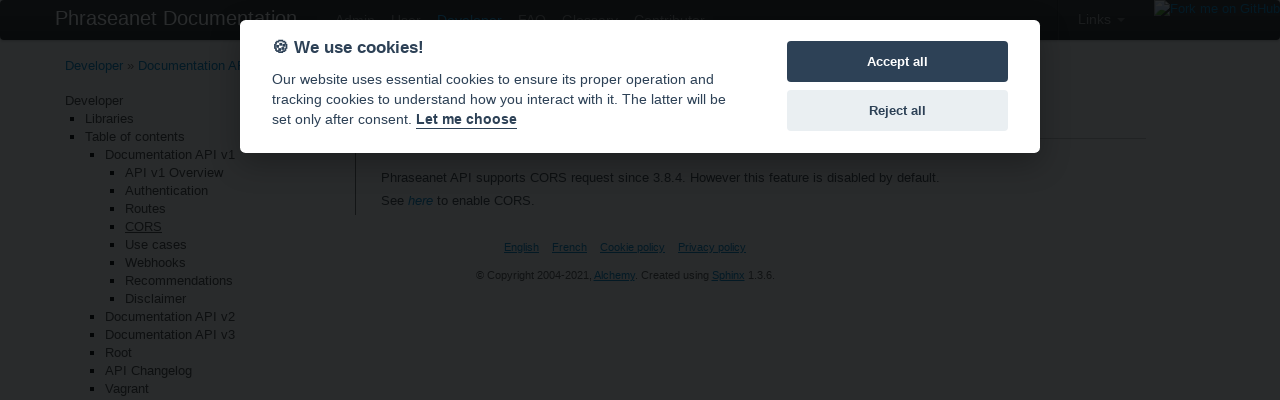

--- FILE ---
content_type: text/html
request_url: https://docs.phraseanet.com/4.1/en/Devel/API/V1/CORS.html
body_size: 4110
content:
<!DOCTYPE html>


<html>
    <head>
        <meta http-equiv="Content-Type" content="text/html; charset=utf-8" />
        
	        <title>CORS &mdash; Phraseanet 4.1 documentation</title>

        
		<link rel="stylesheet" href="../../../_static/pygments.css" type="text/css" />
		<link rel="stylesheet" href="../../../_static/bootstrap.css" type="text/css" />
		<link rel="stylesheet" href="../../../_static/bootstrap-responsive.css" type="text/css" />
		<link rel="stylesheet" href="../../../_static/cookieconsent/cookieconsent.css" type="text/css" />
		<link rel="stylesheet" href="../../../_static/phraseanet.css" type="text/css" />
	        
		<script type="text/javascript">
		  var DOCUMENTATION_OPTIONS = {
		    URL_ROOT: '../../../',
		    VERSION: '4.1',
		    COLLAPSE_INDEX: false,
		    FILE_SUFFIX: '.html',
		    HAS_SOURCE: true
		  };
		</script>

		<script type="text/javascript" src="https://ajax.googleapis.com/ajax/libs/jquery/1.7/jquery.min.js"></script>
		<script type="text/javascript" src="../../../_static/bootstrap.js"></script>
		<script type="text/javascript" src="../../../_static/jquery.js"></script>
		<script type="text/javascript" src="../../../_static/underscore.js"></script>
		<script type="text/javascript" src="../../../_static/doctools.js"></script>

		<!-- <script defer  type="text/javascript" src="../../../_static/cookieconsent/cookieconsent.js"></script> -->
		<!-- <script defer  type="text/javascript" src="../../../_static/cookieconsent/cookieconsent-conf.js"></script> -->
		<script defer  type="text/javascript" src="../../../_static/cookieconsent/cookieconsent-concat.min.js"></script>
	        <link rel="search" type="application/opensearchdescription+xml"
	              title="Search within Phraseanet 4.1 documentation"
	              href="../../../_static/opensearch.xml"/>
	        <link rel="top" title="Phraseanet 4.1 documentation" href="../../../index.html" />
	        <link rel="up" title="Documentation API v1" href="../V1.html" />
	        <link rel="next" title="Use cases" href="Examples.html" />
	        <link rel="prev" title="Tasks monitor" href="Route/Monitor/Tasks.html" /> 
    </head>

    <body>
        <!--<div id="wrapper">-->
        <a href="https://github.com/alchemy-fr/Phraseanet-Docs">
            <img style="position: absolute; top: 0; right: 0; border: 0;" src="https://s3.amazonaws.com/github/ribbons/forkme_right_orange_ff7600.png" alt="Fork me on GitHub">
        </a>
        <div id="navbar" class="navbar">
        	<div class="navbar-inner">
        		<div class="container">
					<a class="btn btn-navbar" data-toggle="collapse" data-target=".nav-collapse">
						<span class="icon-bar"></span>
						<span class="icon-bar"></span>
						<span class="icon-bar"></span>
					</a>
					<a class="brand" href="../../../index.html">Phraseanet Documentation
					</a>
		            <div id="navigation" class="related">
	                    <ul class="current">
<li class="toctree-l1"><a class="reference internal" href="../../../Contrib/index.html">Contributor</a></li>
<li class="toctree-l1"><a class="reference internal" href="../../../Glossary.html">Glossary</a></li>
<li class="toctree-l1"><a class="reference internal" href="../../../FAQ/index.html">FAQ</a></li>
<li class="toctree-l1 current"><a class="reference internal" href="../../index.html">Developer</a><ul class="current">
<li class="toctree-l2"><a class="reference internal" href="../../index.html#libraries">Libraries</a></li>
<li class="toctree-l2 current"><a class="reference internal" href="../../index.html#table-of-contents">Table of contents</a><ul class="current">
<li class="toctree-l3 current"><a class="reference internal" href="../V1.html">Documentation API v1</a><ul class="current">
<li class="toctree-l4"><a class="reference internal" href="Overview.html">API v1 Overview</a></li>
<li class="toctree-l4"><a class="reference internal" href="Authentication.html">Authentication</a></li>
<li class="toctree-l4"><a class="reference internal" href="Routes.html">Routes</a></li>
<li class="toctree-l4 current"><a class="current reference internal" href="">CORS</a></li>
<li class="toctree-l4"><a class="reference internal" href="Examples.html">Use cases</a></li>
<li class="toctree-l4"><a class="reference internal" href="Webhooks.html">Webhooks</a></li>
<li class="toctree-l4"><a class="reference internal" href="Recommendation.html">Recommendations</a></li>
<li class="toctree-l4"><a class="reference internal" href="Disclaimer.html">Disclaimer</a></li>
</ul>
</li>
<li class="toctree-l3"><a class="reference internal" href="../V2.html">Documentation API v2</a></li>
<li class="toctree-l3"><a class="reference internal" href="../V3.html">Documentation API v3</a></li>
<li class="toctree-l3"><a class="reference internal" href="../Root.html">Root</a></li>
<li class="toctree-l3"><a class="reference internal" href="../Changelog.html">API Changelog</a></li>
<li class="toctree-l3"><a class="reference internal" href="../../Vagrant.html">Vagrant</a></li>
<li class="toctree-l3"><a class="reference internal" href="../../Forums.html">Forums</a></li>
<li class="toctree-l3"><a class="reference internal" href="../../ApplicationDeveloper.html">Create third-party applications using Phraseanet API</a></li>
<li class="toctree-l3"><a class="reference internal" href="../../ThirdPartyIntegration.html">Embed media in a third-party application</a></li>
</ul>
</li>
</ul>
</li>
<li class="toctree-l1"><a class="reference internal" href="../../../User/index.html">User</a></li>
<li class="toctree-l1"><a class="reference internal" href="../../../Admin/index.html">Admin</a></li>
</ul>

	                </div>
	                <div class="nav-collapse">
		                <ul class="nav pull-right" style="margin-right:90px;">
		                	<li class="divider-vertical"></li>
		                	<li class="dropdown">
		                		<a href="#" id="ddLinks" class="dropdown-toggle" data-toggle="dropdown">Links
									<b class="caret"></b></a>
		                		<ul class="dropdown-menu">
		                			<li><a href="http://www.phraseanet.com" target="_blank">Phraseanet</a></li>
		                			<li><a href="http://www.alchemy.fr/" target="_blank">Alchemy</a></li>
		                			<li><a href="https://github.com/alchemy-fr/Phraseanet" target="_blank">Github</a></li>
		                		</ul>
							</li>
		                </ul>
					</div><!-- /nav-collapse -->
				</div>
            </div>
        </div>
        <div id="menu" class="container">
		<div class="related">
		    <h3>Navigation</h3>
		    <ul>
		        <li class="right" style="margin-right: 10px;display:none;">
		            <a href="../../../genindex.html" title="General Index"
		               accesskey="I">index
		            </a>
		        </li>
		        <li class="right" style="display:none;">
		            <a href="../../../py-modindex.html" title="Python Module Index"
		               >modules
		            </a>
		            	 |
		            
		        </li>
		        <li class="right" style="display:none;">
		            <a href="Examples.html" title="Use cases"
		               accesskey="N">next
		            </a>
		            	 |
		            
		        </li>
		        <li class="right" style="display:none;">
		            <a href="Route/Monitor/Tasks.html" title="Tasks monitor"
		               accesskey="P">previous
		            </a>
		            	 |
		            
		        </li>
		        <!--<li><a href="../../../index.html">Phraseanet 4.1 documentation</a> &raquo;</li>-->
		        <li><a href="../../index.html" >Developer</a> &raquo;</li>
		        <li><a href="../V1.html" accesskey="U">Documentation API v1</a> &raquo;</li> 
		    </ul>
		</div>
        </div>
        

        <div class="container">
            <div class="header">
                <a href="../../../index.html">Phraseanet Documentation</a>
            </div><!-- /header-->
              
            <!--<div class="document">-->
                <div class="row">
                	
		<div class="sphinxsidebar span3">
		    <div class="sphinxsidebarwrapper">	<h3><a href="../../../index.html">Table Of Contents</a></h3>
	<ul class="current">
<li class="toctree-l1"><a class="reference internal" href="../../../Contrib/index.html">Contributor</a></li>
<li class="toctree-l1"><a class="reference internal" href="../../../Glossary.html">Glossary</a></li>
<li class="toctree-l1"><a class="reference internal" href="../../../FAQ/index.html">FAQ</a></li>
<li class="toctree-l1 current"><a class="reference internal" href="../../index.html">Developer</a><ul class="current">
<li class="toctree-l2"><a class="reference internal" href="../../index.html#libraries">Libraries</a></li>
<li class="toctree-l2 current"><a class="reference internal" href="../../index.html#table-of-contents">Table of contents</a><ul class="current">
<li class="toctree-l3 current"><a class="reference internal" href="../V1.html">Documentation API v1</a><ul class="current">
<li class="toctree-l4"><a class="reference internal" href="Overview.html">API v1 Overview</a></li>
<li class="toctree-l4"><a class="reference internal" href="Authentication.html">Authentication</a></li>
<li class="toctree-l4"><a class="reference internal" href="Routes.html">Routes</a></li>
<li class="toctree-l4 current"><a class="current reference internal" href="">CORS</a></li>
<li class="toctree-l4"><a class="reference internal" href="Examples.html">Use cases</a></li>
<li class="toctree-l4"><a class="reference internal" href="Webhooks.html">Webhooks</a></li>
<li class="toctree-l4"><a class="reference internal" href="Recommendation.html">Recommendations</a></li>
<li class="toctree-l4"><a class="reference internal" href="Disclaimer.html">Disclaimer</a></li>
</ul>
</li>
<li class="toctree-l3"><a class="reference internal" href="../V2.html">Documentation API v2</a></li>
<li class="toctree-l3"><a class="reference internal" href="../V3.html">Documentation API v3</a></li>
<li class="toctree-l3"><a class="reference internal" href="../Root.html">Root</a></li>
<li class="toctree-l3"><a class="reference internal" href="../Changelog.html">API Changelog</a></li>
<li class="toctree-l3"><a class="reference internal" href="../../Vagrant.html">Vagrant</a></li>
<li class="toctree-l3"><a class="reference internal" href="../../Forums.html">Forums</a></li>
<li class="toctree-l3"><a class="reference internal" href="../../ApplicationDeveloper.html">Create third-party applications using Phraseanet API</a></li>
<li class="toctree-l3"><a class="reference internal" href="../../ThirdPartyIntegration.html">Embed media in a third-party application</a></li>
</ul>
</li>
</ul>
</li>
<li class="toctree-l1"><a class="reference internal" href="../../../User/index.html">User</a></li>
<li class="toctree-l1"><a class="reference internal" href="../../../Admin/index.html">Admin</a></li>
</ul>

  <!--<h4>Previous topic</h4>
  <p class="topless"><a href="Route/Monitor/Tasks.html"
                        title="previous chapter">Tasks monitor</a></p>-->
  <!--<h4>Next topic</h4>
  <p class="topless"><a href="Examples.html"
                        title="next chapter">Use cases</a></p>-->
  <!--<h3>This Page</h3>
  <ul class="this-page-menu">
    <li><a href="../../../_sources/Devel/API/V1/CORS.txt"
           rel="nofollow">Show Source</a></li>
  </ul>-->
<div id="searchbox" class="well">
  <h3>Quick search</h3>
    <form class="search" action="../../../search.html" method="get">
      <input type="text" class="span2 inputSearch" name="q" class="input-medium" />
      <input type="submit" class="btn btn-primary inputSearch" value="Go"/>
      <input type="hidden" name="check_keywords" value="yes" />
      <input type="hidden" name="area" value="default" />
    </form>
    <p class="searchtip" style="font-size: 90%">Enter search terms or a module, class or function name.
    </p>
</div>
<script type="text/javascript">$('#searchbox').show(0);</script>
		    </div>
				<span>You are currently viewing the version 4.1.</span>
				<span id="spanVersion">View another version :&nbsp;</span>
			<div id="selectVersion" class="btn-group">
				<a class="btn btn-mini dropdown-toggle" data-toggle="dropdown" href="#">Version <span class="caret"></span></a>
				<ul class="dropdown-menu span1"><li><a href="/3.5/en/">Phraseanet 3.5</a></li><li><a href="/3.6/en/">Phraseanet 3.6</a></li><li><a href="/3.7/en/">Phraseanet 3.7</a></li><li><a href="/3.8/en/">Phraseanet 3.8</a></li><li><a href="/4.0/en/">Phraseanet 4.0</a></li>
				</ul>
			</div>
		</div>
                
                        <div id="body" class="span8 offset3">
                            
  <div class="section" id="cors">
<h1>CORS<a class="headerlink" href="#cors" title="Permalink to this headline">¶</a></h1>
<p>Phraseanet API supports CORS request since 3.8.4.
However this feature is disabled by default.</p>
<p>See <a class="reference internal" href="../../../Admin/Configuration.html"><em>here</em></a> to enable CORS.</p>
</div>


                        </div>

                <div class="clearer"></div>
            <!--</div>-->
            <div class="footer">
                <div class="languages">
						<a href="/4.1/en/"><span>English</span></a>
						<a href="/4.1/fr/"><span>French</span></a>
						<a id="cookie-management" href="#"><span>Cookie policy</span></a>
						<a href="/4.1/en/PrivacyPolicy.html"><span>Privacy policy</span></a>

                </div>
                &copy; Copyright 2004-2021, <a href="http://www.alchemy.fr" target="_blank">Alchemy</a>.
                Created using <a rel="nofollow" target="_blank" href="http://sphinx.pocoo.org/">Sphinx</a> 1.3.6.
            </div><!-- /footer-->

        </div><!-- /container-->

		<script type="text/plain" data-cookiecategory="analytics">
			/**
			 * Please let type to type="text/plain" for cookie consent management
			 */
			 console.log('Googla analytics ON');
			var _gaq = _gaq || [];
			_gaq.push(['_setAccount', 'UA-3475486-25']);
			_gaq.push(['_setDomainName', '.phraseanet.com']);
			_gaq.push(['_trackPageview']);

			(function() {
				var ga = document.createElement('script'); ga.type = 'text/javascript'; ga.async = true;
				ga.src = ('https:' == document.location.protocol ? 'https://ssl' : 'http://www') + '.google-analytics.com/ga.js';
				var s = document.getElementsByTagName('script')[0]; s.parentNode.insertBefore(ga, s);
			})();
    	</script> 

        <script type="text/javascript">
          $(document).ready(function()
		  {
          	/**
			 * Remove "/4.1/", "/4.0/", etc. url prefix from all links for local test
			 */
			let removePrefixNumberURL = function()
			{
			 	if( (window.location.port === '4041') )
			 	{
			 		console.log('Port detected:',window.location.port,'. Remove prefix version in url.');
			 	 	let anchorList = document.querySelectorAll('a');

			 	 	for(let i in anchorList)
			 	 	{
						/** {Element} anchor */
			 	 		let anchor = anchorList[i];

			 	 		if(anchor.href !== undefined)
						{
							anchor.href = anchor.href.replace('/3.5/', '/');
							anchor.href = anchor.href.replace('/3.6/', '/');
							anchor.href = anchor.href.replace('/3.7/', '/');
							anchor.href = anchor.href.replace('/3.8/', '/');
							anchor.href = anchor.href.replace('/4.0/', '/');
							anchor.href = anchor.href.replace('/4.1/', '/');
						}
			 	 	}
			 	}
			}

            if(window.console)
              console.log('loaded');
              $('#navigation li a').wrapInner('<span>');

			  removePrefixNumberURL();

          });
		</script>



    </body>
</html>

--- FILE ---
content_type: text/css
request_url: https://docs.phraseanet.com/4.1/en/_static/phraseanet.css
body_size: 8547
content:
/*
 * nature.css_t
 * ~~~~~~~~~~~~
 *
 * Sphinx stylesheet -- nature theme.
 *
 * :copyright: Copyright 2007-2011 by the Sphinx team, see AUTHORS.
 * :license: BSD, see LICENSE for details.
 *
 */

@import url("basic.css");

/* -- page layout ----------------------------------------------------------- */
body {
    color: #6d6b6b;
}
div.documentwrapper {
    float: left;
    width: 100%;
}
div.bodywrapper {
    margin: 0 0 0 230px;
}
hr {
	border-top: 1px solid #eeeeee;
}
div.documentwrapper {
	margin-top:20px;
}
div#body {
    padding-left: 20px;
    border-left: 1px solid #6D6B6B;
    color: #3E4349;
}
div.header {
	display: none;
}
div.footer {
    color: #555;
    width: 100%;
    padding: 13px 0;
    text-align: center;
    font-size: 85%;
}
div.footer a {
    text-decoration: underline;
}
#wrapper {
	position:relative;
	width:970px;
	margin:0 auto;
	background-color: white;
}

/* -- navigation styles ----- */
#navbar, #menu {
	margin-bottom: 10px;
}
#navigation {
    margin-top: 11px;
    min-height: 29px;
    line-height: 30px;
    float: left;
    background-color: #2C2C2C;
    font-family: "Helvetica Neue", Helvetica, Arial, sans-serif;
    font-weight: normal;
}
#navigation li {
	list-style-type:none;
	margin:0;
	padding:0;
	float:right;
}
#navigation li ul {
	display:none;
}
#navigation li a span {
	padding:3px 8px;
	color: #999;
}
#navigation li.current a span {
	color: #19B2FF;
	border-top: 4px solid transparent;
	border-bottom: 4px solid #19B2FF;
}
#navigation li a:hover span {
	color: #FFFFFF;
	background-color: #799EA8;
	border-top: 4px solid #799EA8;
	border-bottom: 4px solid #799EA8;
}
#navigation li a:hover, #navigation li a {
	text-decoration:none;
}
#ddLinks:hover {
	color: #799EA8;
}
.dropdown-menu li > a:hover {
	background-color: #799EA8;
}
#navigation li, #ddLinks, #menu {
	font-size: 14px;
}
/* -------------------------- */

div.related {
    background-color: #FFFFFF;
    line-height: 32px;
    min-height:32px;
    color: #6D6B6B;
    font-size: 90%;
}

/* -- sphinxsidebar styles -- */
div.sphinxsidebar {
	position: absolute;
    line-height: 1.5em;
}
div.sphinxsidebarwrapper li{
	display:none;
}
div.sphinxsidebarwrapper li.current,
div.sphinxsidebarwrapper li.current li{
	display:list-item;
}
div.sphinxsidebarwrapper a.current{
    text-decoration:underline;
}
div.sphinxsidebar h3,
div.sphinxsidebar h4 {
    font-family: "Helvetica Neue", Helvetica, Arial, sans-serif;
    color: #222;
    font-size: 110%;
    font-weight: normal;
    margin: 0;
    padding: 5px 10px;
    background-color: #ddd;
}
div.sphinxsidebar h3 a {
    color: #444;
}
div.sphinxsidebar p {
    color: #888;
    padding: 5px 20px;
}
div.sphinxsidebar h3 {
	display:none;
}
div.sphinxsidebar ul {
    margin: 0 0 0 10px;
    padding: 0;
    color: #000;
    line-height:23px;
}
div.sphinxsidebar a {
    color: #444;
}
#searchbox {
	margin: 15px 0;
}
#searchbox form {
	margin: 0;
}
.inputSearch {
	margin-bottom: 5px;
}
#searchbox .searchtip {
	margin: 5px 0 0 0;
	padding: 0;
	font-style: italic;
}
#selectVersion {
	margin-left: 68px;
	/*display: inline;*/
}
#spanVersion {
	display: inline;
	float: left;
}
/* -------------------------- */

/* -- body styles ----------------------------------------------------------- */

a {
    text-decoration: none;
}
a:hover {
    text-decoration: underline;
}
ul, ol {
	padding: 0 0 0 10px;
}
ul ul, ol ul {
	list-style-type: circle;
}
ol ol ul, ol ul ul, ul ol ul, ul ul ul {
	list-style-type: square;
}
h4, h5, h6 {
    margin: 30px 0px 10px 0px;
    padding: 5px 0 5px 5px;
	/*border-radius: 4px;*/
    /*box-shadow: 1px 1px 1px #d8d8d8;*/
}
h1 {
	margin: 0px 0px 30px 0px;
	padding: 5px 0 5px 5px;
    background-color: transparent; /*#799EA8; #0088CC; 19B2FF; 32BAFF; 4BC2FF; 64CAFF; 7DD3FF; 96DBFF; AFE4FF; C8ECFF; E1F5FF; FAFDFF*/
    border-bottom:1px solid #cccccc;
}

h2 {
	/*background-color: #A7DAE8;*/
    margin: 30px 0px 20px 0px;
	border-bottom:3px solid #0088cc;
}
h3 {
    margin: 30px 0px 20px 0px;
	padding: 5px 0 5px 10px;
	border-left:16px solid #0088cc;
	font-weight:normal;
	background-color:#efefef;
}
h4
{
    border-bottom:1px solid #cccccc;
}
h5, h6 {
	background-color: #B0E6F5;
}
a.headerlink {
    color: #6D6B6B;
    padding: 0 4px 0 4px;
    text-decoration: none;
}
a.headerlink:hover {
    background-color: #6D6B6B;
    color: white;
}
div.body p, div.body dd, div.body li {
    line-height: 1.5em;
}
div.admonition p.admonition-title + p {
    display: inline;
}
div.highlight, div.topic, div.note,
div.seealso, div.warning {
	padding: 8px 35px 8px 14px;
	margin-bottom: 18px;
	text-shadow: 0 1px 0 rgba(255, 255, 255, 0.5);
	border-radius: 4px;
}
div.highlight {
    background-color: white;
    padding:0;
}
div.topic {
    background-color: #dddddd;
	border: 1px solid #dfdfdf;
}
div.note {
	background-color: #d9edf7;
	border: 1px solid #bce8f1;
	color: #3a87ad;
}
div.seealso {
	background-color: #fcf8e3;
	border: 1px solid #fbeed5;
	color: #c09853;
}
div.warning {
	background-color: #f2dede;
	border: 1px solid #eed3d7;
	color: #b94a48;
}
p {
	padding: 0 0 0 5px;
	margin: 0 0 5px;
}
p.admonition-title {
    display: inline;
}
p.admonition-title:after {
    content: ":";
}
blockquote {
	padding: 0 0 0 15px;
	margin: 0 0 18px;
	border-left: 0;
}
blockquote p {
	font-size: 100%;
	font-weight: normal;
	padding: 0;
	margin: 0;
}
img {
	max-width: 100%;
}
table {
    margin: 1.5em 5%;
}
pre {
    margin: 1.5em 5%;
    padding: 10px;
    border: 1px solid #C6C9CB;
    box-shadow: 1px 1px 1px #d8d8d8;
    background-color: #F5F5F5;
    color: #222;
    line-height: 1.2em;
    white-space: pre;
    word-wrap: normal;
}
tt {
    background-color: #ecf0f3;
    color: #222;
    font-family: Menlo, Monaco, "Courier New", monospace;
}
.viewcode-back {
    font-family: Arial, sans-serif;
}
div.viewcode-block:target {
    background-color: #f4debf;
    border-top: 1px solid #ac9;
    border-bottom: 1px solid #ac9;
}
div.body img{
  width:auto !important;
  max-width:100%;
  width:100%;
}
.languages{
  margin:10px 0;
}
.languages span{
  margin:0px 5px;
}
ul
{
    margin-top:5px;
    margin-bottom:5px;
}

/* div environment-variable-generation */
.environment-variable-generation i
{
    color:#007f00;
    font-style:normal;
}

.environment-variable-generation a
{
    text-decoration:underline;
}

/* Environment variable table */


.environment_variable
{
    border-collapse: collapse;
    margin: 25px 0 80px;
    font-size: 0.9em;
    font-family: sans-serif;
    min-width: 400px;
    box-shadow: 0 0 20px rgba(0, 0, 0, 0.15);
    width:100%;
}

.environment_variable caption
{
    display:none;
}

.environment_variable thead tr
{
    background-color: #0e6ba4;
    color: #ffffff;
    text-align: left;
}
.environment_variable th,
.environment_variable td
{
    padding: 12px 15px;
}
.environment_variable tbody tr
{
    border-bottom: 1px solid #dddddd;
    vertical-align: top;
}

.environment_variable tbody tr:nth-of-type(even)
{
    background-color: #f3f3f3;
}

.environment_variable tbody tr:last-of-type
{
    border-bottom: 2px solid #0e6ba4;
}
.environment_variable tbody tr.active-row
{
    font-weight: bold;
    color: #0e6ba4;
}

/* head column 1 */
.environment_variable thead tr th:nth-child(0n+2)
{
    text-align:center;
}

/* column 1 */
.environment_variable tbody tr td:nth-child(0n+1)
{
    max-width: 300px;
    overflow-wrap: break-word;
}
/* column 2 */
.environment_variable tbody tr td:nth-child(0n+2)
{
    padding-top:9px;
    text-align: center;
}
/* column 3 */
.environment_variable tbody tr td:nth-child(0n+3)
{

}
.environment_variable tbody tr td p
{
    padding: 0 0 5px;
    margin:0;
}
.environment_variable tbody tr td p:last-child
{
    padding: 0;
}

.environment_variable div.flag
{
    display:inline-block;
    font-size:11px;
    color: #ffffff;
    background-color: #7f0000;
    text-transform: lowercase;
    border-radius: 3px;
    padding: 4px 8px;
    padding:4px;
    min-width:40px;
    text-align:center;
}
.environment_variable div.flag.deprecated
{
    color:#ffffff;
    background-color: #7f0000;
}
.environment_variable div.flag.run
{
    color:#ffffff;
    background-color: #195a00;
}
.environment_variable div.flag.build
{
    color:#ffffff;
    background-color: #828b00; /* blue:#0e6ba4;*/

}
.environment_variable div.flag.install
{
    color:#ffffff;
    background-color: #b32a00; /*#7f0000;#828b00;*/
}
.environment_variable div.flag.none
{
    display:none;
}
.environment_variable ul
{
    margin-top:5px;
    margin-bottom:5px;
}

--- FILE ---
content_type: application/javascript
request_url: https://docs.phraseanet.com/4.1/en/_static/cookieconsent/cookieconsent-concat.min.js
body_size: 24281
content:
(function(){function Wa(Xa){function Ga(a,b){return a.classList?a.classList.contains(b):!!a.className.match(new RegExp("(\\s|^)"+b+"(\\s|$)"))}function ta(a,b){a.classList?a.classList.remove(b):a.className=a.className.replace(new RegExp("(\\s|^)"+b+"(\\s|$)")," ")}function F(a,b){a.classList?a.classList.add(b):Ga(a,b)||(a.className+=" "+b)}function ha(a){if("object"===typeof a){var b=[],c=0;for(b[c++]in a);return b}}function G(a,b,c,d){a.addEventListener?d?a.addEventListener(b,c,{passive:!0}):a.addEventListener(b,
	c,!1):a.attachEvent("on"+b,c)}function Ha(a,b,c){b=b?b:"/";for(var d=0;d<a.length;d++)for(var e=0;e<c.length;e++)document.cookie=a[d]+"=; path="+b+(-1<c[e].indexOf(".")?"; domain="+c[e]:"")+"; Expires=Thu, 01 Jan 1970 00:00:01 GMT;"}function ia(a,b,c){var d;if("one"===b){if((d=(d=document.cookie.match("(^|;)\\s*"+a+"\\s*=\\s*([^;]+)"))?c?d.pop():a:"")&&a===T){try{d=JSON.parse(d)}catch(e){d=JSON.parse(Ya(d))}d=JSON.stringify(d)}}else if("all"===b)for(a=document.cookie.split(/;\s*/),d=[],b=0;b<a.length;b++)d.push(a[b].split("=")[0]);
	return d}function ua(a,b){b=ja?Za(b):b;var c=new Date;c.setTime(c.getTime()+864E5*Ia);a=a+"="+(b||"")+("; expires="+c.toUTCString())+"; Path="+Ja+";";a+=" SameSite="+Ka+";";-1<location.hostname.indexOf(".")&&(a+=" Domain="+U+";");"https:"===location.protocol&&(a+=" Secure;");document.cookie=a}function La(){if(Ma){var a=Na,b=r.level||[],c=function(d,e){if(e<d.length){var g=d[e],l=g.getAttribute("data-cookiecategory");if(-1<H(b,l)){g.type="text/javascript";g.removeAttribute("data-cookiecategory");l=
	g.getAttribute("data-src");var k=f("script");k.textContent=g.innerHTML;(function(t,m){for(var p=m.attributes,W=p.length,J=0;J<W;J++)m=p[J],t.setAttribute(m.nodeName,m.nodeValue)})(k,g);l?k.src=l:l=g.src;l&&(a?k.readyState?k.onreadystatechange=function(){if("loaded"===k.readyState||"complete"===k.readyState)k.onreadystatechange=null,c(d,++e)}:k.onload=function(){k.onload=null;c(d,++e)}:l=!1);g.parentNode.replaceChild(k,g);if(l)return}c(d,++e)}};c(document.querySelectorAll("script[data-cookiecategory]"),
	0)}}function Oa(a,b){function c(e,g,l,k,t,m,p){m=m&&m.split(" ")||[];if(-1<H(g,t)&&(F(e,t),("bar"!==t||"middle"!==m[0])&&-1<H(l,m[0])))for(g=0;g<m.length;g++)F(e,m[g]);-1<H(k,p)&&F(e,p)}if("object"===typeof a){var d=a.consent_modal;a=a.settings_modal;O&&d&&c(w,["box","bar","cloud"],["top","middle","bottom"],["zoom","slide"],d.layout,d.position,d.transition);!b&&a&&c(I,["bar"],["left","right"],["zoom","slide"],a.layout,a.position,a.transition)}}function $a(){var a=!1,b=!1;G(document,"keydown",function(c){c=
	c||window.event;"Tab"===c.key&&(u&&(c.shiftKey?document.activeElement===u[0]&&(u[1].focus(),c.preventDefault()):document.activeElement===u[1]&&(u[0].focus(),c.preventDefault()),b||ka||(b=!0,!a&&c.preventDefault(),c.shiftKey?u[3]?u[2]?u[2].focus():u[0].focus():u[1].focus():u[3]?u[3].focus():u[0].focus())),!b&&(a=!0))});document.contains&&G(M,"click",function(c){c=c||window.event;va?P.contains(c.target)?ka=!0:(h.hideSettings(0),ka=!1):la&&w.contains(c.target)&&(ka=!0)},!0)}function f(a){var b=document.createElement(a);
	"button"===a&&b.setAttribute("type",a);return b}function H(a,b){for(var c=a.length,d=0;d<c;d++)if(a[d]==b)return d;return-1}function ab(a,b){if("string"!==typeof a||""==a||document.getElementById("cc--style"))b();else{var c=f("style");c.id="cc--style";var d=new XMLHttpRequest;d.onreadystatechange=function(){4==this.readyState&&200==this.status&&(c.setAttribute("type","text/css"),c.styleSheet?c.styleSheet.cssText=this.responseText:c.appendChild(document.createTextNode(this.responseText)),document.getElementsByTagName("head")[0].appendChild(c),
	b())};d.open("GET",a);d.send()}}function bb(a){var b=document.querySelectorAll(".c-tgl")||[],c=[],d=!1;if(0<b.length){for(var e=0;e<b.length;e++)-1!==H(a,N[e])?(b[e].checked=!0,Q[e]||(c.push(N[e]),Q[e]=!0)):(b[e].checked=!1,Q[e]&&(c.push(N[e]),Q[e]=!1));if(Pa&&R&&0<c.length){b=x.length;e=-1;var g=ia("","all"),l=[U,"."+U];if("www."===U.slice(0,4)){var k=U.substr(4);l.push(k);l.push("."+k)}for(k=0;k<b;k++){var t=x[k];if(t.hasOwnProperty("toggle")&&!Q[++e]&&t.hasOwnProperty("cookie_table")&&-1<H(c,t.toggle.value)){var m=
	t.cookie_table,p=ha(X[0])[0],W=m.length;"on_disable"===t.toggle.reload&&(d=!0);for(var J=0;J<W;J++){var K=m[J],n=[],v=K[p],y=K.is_regex||!1,q=K.domain||null;K=K.path||!1;q&&(l=[q,"."+q]);if(y)for(y=0;y<g.length;y++)g[y].match(v)&&n.push(g[y]);else v=H(g,v),-1<v&&n.push(g[v]);0<n.length&&(Ha(n,K,l),"on_clear"===t.toggle.reload&&(d=!0))}}}}}r={level:a,revision:oa,data:C,rfc_cookie:ja};if(!R||0<c.length||!Y)Y=!0,ua(T,JSON.stringify(r)),La();if("function"===typeof wa&&!R)return R=!0,wa(r);"function"===
typeof xa&&0<c.length&&xa(r,c);d&&window.location.reload()}function cb(a,b){M=f("div");M.id="cc--main";M.style.position="fixed";M.style.zIndex="1000000";M.innerHTML='\x3c!--[if lt IE 9 ]><div id="cc_div" class="cc_div ie"></div><![endif]--\x3e\x3c!--[if (gt IE 8)|!(IE)]>\x3c!--\x3e<div id="cc_div" class="cc_div"></div>\x3c!--<![endif]--\x3e';var c=M.children[0],d=L,e="string"===typeof ca.textContent?"textContent":"innerText";ya=b;za=function(z){!0===z.force_consent&&F(ca,"force--consent");w=f("div");
	var V=f("div"),Z=f("div"),ma=f("div"),Aa=f("div"),pa=f("div"),na=f("button"),da=f("button"),qa=f("div");w.id="cm";V.id="c-inr";Z.id="c-inr-i";ma.id="c-ttl";Aa.id="c-txt";pa.id="c-bns";na.id="c-p-bn";da.id="c-s-bn";qa.id="cm-ov";na.className="c-bn";da.className="c-bn c_link";ma.setAttribute("role","heading");ma.setAttribute("aria-level","2");w.setAttribute("role","dialog");w.setAttribute("aria-modal","true");w.setAttribute("aria-hidden","false");w.setAttribute("aria-labelledby","c-ttl");w.setAttribute("aria-describedby",
		"c-txt");w.style.visibility=qa.style.visibility="hidden";qa.style.opacity=0;ma.insertAdjacentHTML("beforeend",z.languages[d].consent_modal.title);var ra=z.languages[d].consent_modal.description;Ba&&(ra=Y?ra.replace("{{revision_message}}",""):ra.replace("{{revision_message}}",Qa||z.languages[d].consent_modal.revision_message||""));Aa.insertAdjacentHTML("beforeend",ra);na[e]=z.languages[d].consent_modal.primary_btn.text;da[e]=z.languages[d].consent_modal.secondary_btn.text;var Ra;"accept_all"==z.languages[d].consent_modal.primary_btn.role&&
	(Ra="all");G(na,"click",function(){h.hide();h.accept(Ra)});"accept_necessary"==z.languages[d].consent_modal.secondary_btn.role?G(da,"click",function(){h.hide();h.accept([])}):G(da,"click",function(){h.showSettings(0)});Z.appendChild(ma);Z.appendChild(Aa);pa.appendChild(na);pa.appendChild(da);V.appendChild(Z);V.appendChild(pa);w.appendChild(V);c.appendChild(w);c.appendChild(qa);O=!0};a||za(b);I=f("div");var g=f("div"),l=f("div"),k=f("div");P=f("div");var t=f("div"),m=f("div"),p=f("button"),W=f("div"),
	J=f("div"),K=f("div");I.id="s-cnt";g.id="c-vln";k.id="c-s-in";l.id="cs";t.id="s-ttl";P.id="s-inr";m.id="s-hdr";J.id="s-bl";p.id="s-c-bn";K.id="cs-ov";W.id="s-c-bnc";p.className="c-bn";p.setAttribute("aria-label",b.languages[d].settings_modal.close_btn_label||"Close");I.setAttribute("role","dialog");I.setAttribute("aria-modal","true");I.setAttribute("aria-hidden","true");I.setAttribute("aria-labelledby","s-ttl");t.setAttribute("role","heading");I.style.visibility=K.style.visibility="hidden";K.style.opacity=
	0;W.appendChild(p);G(g,"keydown",function(z){z=z||window.event;27==z.keyCode&&h.hideSettings(0)},!0);G(p,"click",function(){h.hideSettings(0)});x=b.languages[L].settings_modal.blocks;X=b.languages[L].settings_modal.cookie_table_headers;p=x.length;t.insertAdjacentHTML("beforeend",b.languages[L].settings_modal.title);for(var n=0;n<p;++n){var v=f("div"),y=f("div"),q=f("div"),D=f("div");v.className="c-bl";y.className="desc";q.className="p";D.className="title";q.insertAdjacentHTML("beforeend",x[n].description);
	if("undefined"!==typeof x[n].toggle){var A="c-ac-"+n,aa=f("button"),E=f("label"),B=f("input"),S=f("span"),ba=f("span"),ea=f("span"),Sa=f("span");aa.className="b-tl";E.className="b-tg";B.className="c-tgl";ea.className="on-i";Sa.className="off-i";S.className="c-tg";ba.className="t-lb";aa.setAttribute("aria-expanded","false");aa.setAttribute("aria-controls",A);B.type="checkbox";S.setAttribute("aria-hidden","true");var Ca=x[n].toggle.value;B.value=Ca;ba[e]=x[n].title;aa.insertAdjacentHTML("beforeend",
		x[n].title);D.appendChild(aa);S.appendChild(ea);S.appendChild(Sa);a?-1<H(r.level,Ca)?(B.checked=!0,Q.push(!0)):Q.push(!1):x[n].toggle.enabled?(B.checked=!0,Q.push(!0)):Q.push(!1);N.push(Ca);x[n].toggle.readonly?(B.disabled=!0,F(S,"c-ro"),Da.push(!0)):Da.push(!1);F(y,"b-acc");F(D,"b-bn");F(v,"b-ex");y.id=A;y.setAttribute("aria-hidden","true");E.appendChild(B);E.appendChild(S);E.appendChild(ba);D.appendChild(E);(function(z,V,Z){G(aa,"click",function(){Ga(V,"act")?(ta(V,"act"),Z.setAttribute("aria-expanded",
		"false"),z.setAttribute("aria-hidden","true")):(F(V,"act"),Z.setAttribute("aria-expanded","true"),z.setAttribute("aria-hidden","false"))},!1)})(y,v,aa)}else A=f("div"),A.className="b-tl",A.setAttribute("role","heading"),A.setAttribute("aria-level","3"),A.insertAdjacentHTML("beforeend",x[n].title),D.appendChild(A);v.appendChild(D);y.appendChild(q);if(!0!==b.remove_cookie_tables&&"undefined"!==typeof x[n].cookie_table){A=document.createDocumentFragment();for(E=0;E<X.length;++E)B=f("th"),q=X[E],B.setAttribute("scope",
		"col"),q&&(D=q&&ha(q)[0],B[e]=X[E][D],A.appendChild(B));q=f("tr");q.appendChild(A);D=f("thead");D.appendChild(q);A=f("table");A.appendChild(D);E=document.createDocumentFragment();for(B=0;B<x[n].cookie_table.length;B++){S=f("tr");for(ba=0;ba<X.length;++ba)if(q=X[ba])D=ha(q)[0],ea=f("td"),ea.insertAdjacentHTML("beforeend",x[n].cookie_table[B][D]),ea.setAttribute("data-column",q[D]),S.appendChild(ea);E.appendChild(S)}q=f("tbody");q.appendChild(E);A.appendChild(q);y.appendChild(A)}v.appendChild(y);J.appendChild(v)}a=
	f("div");p=f("button");n=f("button");a.id="s-bns";p.id="s-sv-bn";n.id="s-all-bn";p.className="c-bn";n.className="c-bn";p.insertAdjacentHTML("beforeend",b.languages[L].settings_modal.save_settings_btn);n.insertAdjacentHTML("beforeend",b.languages[L].settings_modal.accept_all_btn);a.appendChild(n);if(b=b.languages[L].settings_modal.reject_all_btn)v=f("button"),v.id="s-rall-bn",v.className="c-bn",v.insertAdjacentHTML("beforeend",b),G(v,"click",function(){h.hideSettings();h.hide();h.accept([])}),P.className=
	"bns-t",a.appendChild(v);a.appendChild(p);G(p,"click",function(){h.hideSettings();h.hide();h.accept()});G(n,"click",function(){h.hideSettings();h.hide();h.accept("all")});m.appendChild(t);m.appendChild(W);P.appendChild(m);P.appendChild(J);P.appendChild(a);k.appendChild(P);l.appendChild(k);g.appendChild(l);I.appendChild(g);c.appendChild(I);c.appendChild(K);(Xa||document.body).appendChild(M)}function db(){function a(c,d){var e=!1,g=!1;try{for(var l=c.querySelectorAll(b.join(':not([tabindex="-1"]), ')),
																																																																																																																	 k,t=l.length,m=0;m<t;)k=l[m].getAttribute("data-focus"),g||"1"!==k?"0"===k&&(e=l[m],g||"0"===l[m+1].getAttribute("data-focus")||(g=l[m+1])):g=l[m],m++}catch(p){return c.querySelectorAll(b.join(", "))}d[0]=l[0];d[1]=l[l.length-1];d[2]=e;d[3]=g}var b=["[href]","button","input","details",'[tabindex="0"]'];a(P,fa);O&&a(w,Ea)}function Ta(a,b){if(b.hasOwnProperty(a))return a;if(0<ha(b).length)return b.hasOwnProperty(L)?L:ha(b)[0]}function eb(){for(var a=document.querySelectorAll('a[data-cc="c-settings"], button[data-cc="c-settings"]'),
																																																																																																																																																																																																																																	   b=0;b<a.length;b++)a[b].setAttribute("aria-haspopup","dialog"),G(a[b],"click",function(c){h.showSettings(0);c.preventDefault?c.preventDefault():c.returnValue=!1})}function fb(a){"number"===typeof a.cookie_expiration&&(Ia=a.cookie_expiration);"boolean"===typeof a.autorun&&(Ua=a.autorun);"string"===typeof a.cookie_domain&&(U=a.cookie_domain);"string"===typeof a.cookie_same_site&&(Ka=a.cookie_same_site);"string"===typeof a.cookie_path&&(Ja=a.cookie_path);"string"===typeof a.cookie_name&&(T=a.cookie_name);
	"function"===typeof a.onAccept&&(wa=a.onAccept);"function"===typeof a.onChange&&(xa=a.onChange);"number"===typeof a.revision&&(-1<a.revision&&(oa=a.revision),Ba=!0);!0===a.autoclear_cookies&&(Pa=!0);!0===a.use_rfc_cookie&&(ja=!0);!0===a.hide_from_bots&&(Va=navigator&&navigator.userAgent&&/bot|crawl|spider|slurp|teoma/i.test(navigator.userAgent));Ma=!0===a.page_scripts;Na=!1!==a.page_scripts_order;if(!0===a.auto_language){var b=navigator.language||navigator.browserLanguage;2<b.length&&(b=b[0]+b[1]);
		L=Ta(b.toLowerCase(),a.languages)}else"string"===typeof a.current_lang&&(L=Ta(a.current_lang,a.languages))}function Za(a){return btoa(encodeURIComponent(a).replace(/%([0-9A-F]{2})/g,function(b,c){return String.fromCharCode(parseInt(c,16))}))}function Ya(a){return decodeURIComponent(Array.prototype.map.call(atob(a),function(b){return"%"+("00"+b.charCodeAt(0).toString(16)).slice(-2)}).join(""))}var L="en",Ua=!0,T="cc_cookie",Ia=182,U=location.hostname,Ja="/",Ka="Lax",ja=!1,Pa=!0,oa=0,Ma,Na,h={},r={},
	O=!1,R=!1,la=!1,va=!1,ka=!1,u,X,x,wa,xa,Y=!0,Ba=!1,C=null,Va=!1,sa,Fa,Ea=[],fa=[],Q=[],N=[],Da=[],ca=document.documentElement,M,w,I,P,ya,za,Qa="";h.allowedCategory=function(a){return-1<H(JSON.parse(ia(T,"one",!0)||"{}").level||[],a)};h.run=function(a){if(!document.getElementById("cc_div")&&(fb(a),!Va&&(r=JSON.parse(ia(T,"one",!0)||"{}"),R=void 0!==r.level,C=void 0!==r.data?r.data:null,Y="number"===typeof a.revision?R?-1<a.revision?r.revision===oa:!0:!0:!0,O=!R||!Y,cb(!O,a),ab(a.theme_css,function(){db();
	Oa(a.gui_options);eb();Ua&&O&&h.show(a.delay||0);setTimeout(function(){F(M,"c--anim")},30);setTimeout(function(){$a()},100)}),R&&Y))){var b="boolean"===typeof r.rfc_cookie;if(!b||b&&r.rfc_cookie!==ja)r.rfc_cookie=ja,ua(T,JSON.stringify(r));La();if("function"===typeof a.onAccept)a.onAccept(r)}};h.showSettings=function(a){setTimeout(function(){F(ca,"show--settings");I.setAttribute("aria-hidden","false");va=!0;setTimeout(function(){la?Fa=document.activeElement:sa=document.activeElement;0!==fa.length&&
(fa[3]?fa[3].focus():fa[0].focus(),u=fa)},200)},0<a?a:0)};h.set=function(a,b){switch(a){case "data":a=b.value;var c=!1;if("update"===b.mode)if(C=h.get("data"),(b=typeof C===typeof a)&&"object"===typeof C){!C&&(C={});for(var d in a)C[d]!==a[d]&&(C[d]=a[d],c=!0)}else!b&&C||C===a||(C=a,c=!0);else C=a,c=!0;c&&(r.data=C,ua(T,JSON.stringify(r)));return c;case "revision":return d=b.value,a=b.prompt_consent,b=b.message,M&&R&&"number"===typeof d&&r.revision!==d?(Ba=!0,Qa=b,Y=!1,oa=d,!0===a?(O||(za(ya),Oa(ya.gui_options,
	!0)),h.show()):h.accept(),b=!0):b=!1,b}};h.get=function(a){return JSON.parse(ia(T,"one",!0)||"{}")[a]};h.loadScript=function(a,b,c){var d="function"===typeof b;if(document.querySelector('script[src="'+a+'"]'))d&&b();else{var e=f("script");if(c&&0<c.length)for(var g=0;g<c.length;++g)c[g]&&e.setAttribute(c[g].name,c[g].value);d&&(e.readyState?e.onreadystatechange=function(){if("loaded"===e.readyState||"complete"===e.readyState)e.onreadystatechange=null,b()}:e.onload=b);e.src=a;(document.head?document.head:
	document.getElementsByTagName("head")[0]).appendChild(e)}};h.show=function(a){O&&setTimeout(function(){F(ca,"show--consent");w.setAttribute("aria-hidden","false");la=!0;setTimeout(function(){sa=document.activeElement;u=Ea},200)},0<a?a:0)};h.hide=function(){O&&(ta(ca,"show--consent"),w.setAttribute("aria-hidden","true"),la=!1,setTimeout(function(){sa.focus();u=null},200))};h.hideSettings=function(){ta(ca,"show--settings");va=!1;I.setAttribute("aria-hidden","true");setTimeout(function(){la?(Fa&&Fa.focus(),
	u=Ea):(sa.focus(),u=null);ka=!1},200)};h.accept=function(a,b){function c(){for(var g=document.querySelectorAll(".c-tgl")||[],l=[],k=0;k<g.length;k++)g[k].checked&&l.push(g[k].value);return l}a=a||void 0;var d=b||[];b=[];if(a)if("object"===typeof a&&"number"===typeof a.length)for(var e=0;e<a.length;e++)-1!==H(N,a[e])&&b.push(a[e]);else"string"===typeof a&&("all"===a?b=N.slice():-1!==H(N,a)&&b.push(a));else b=c();if(1<=d.length)for(e=0;e<d.length;e++)b=b.filter(function(g){return g!==d[e]});for(e=0;e<
N.length;e++)!0===Da[e]&&-1===H(b,N[e])&&b.push(N[e]);bb(b)};h.eraseCookies=function(a,b,c){var d=[];c=c?[c,"."+c]:[U,"."+U];if("object"===typeof a&&0<a.length)for(var e=0;e<a.length;e++)this.validCookie(a[e])&&d.push(a[e]);else this.validCookie(a)&&d.push(a);Ha(d,b,c)};h.validCookie=function(a){return""!=ia(a,"one",!0)};return h}"function"!==typeof window.initCookieConsent&&(window.initCookieConsent=Wa)})();

var cc=initCookieConsent(),cookie="🍪";let cookieName="docs_phraseanet_consent";current_lang=-1===window.location.pathname.search("/en/")?"fr":"en",cc.run({current_lang:current_lang,autoclear_cookies:!0,cookie_name:cookieName,page_scripts:!0,force_consent:!0,gui_options:{consent_modal:{layout:"cloud",position:"top center",transition:"slide"},settings_modal:{layout:"box",transition:"zoom"}},onChange:function(e,o){-1<o.indexOf("analytics")&&(cc.allowedCategory("analytics")||(window.dataLayer=window.dataLayer||[],function(){dataLayer.push(arguments)}("consent","default",{ad_storage:"denied",analytics_storage:"denied"})))},languages:{en:{consent_modal:{title:cookie+" We use cookies!",description:'Our website uses essential cookies to ensure its proper operation and tracking cookies to understand how you interact with it. The latter will be set only after consent. <button type="button" data-cc="c-settings" class="cc-link">Let me choose</button>',primary_btn:{text:"Accept all",role:"accept_all"},secondary_btn:{text:"Reject all",role:"accept_necessary"}},settings_modal:{title:'<div>Cookie preferences</div><div style="margin-top: .2em; color: #8d98a3; font-weight: 400; font-size: .85em;">docs.phraseanet.com</div>',save_settings_btn:"Save settings",accept_all_btn:"Accept all",reject_all_btn:"Reject all",close_btn_label:"Close",cookie_table_headers:[{col1:"Name"},{col2:"Domain"},{col3:"Expiration"},{col4:"Description"}],blocks:[{title:"Cookie usage",description:"We use cookies to ensure the basic functionalities of the website and to enhance your online experience. You can choose for each category to opt-in/out whenever you want. For more details relative to cookies and other sensitive data, please read our privacy policy page."},{title:"Strictly necessary cookies",description:"These cookies are essential for the proper functioning of my website. Without these cookies, the website would not work properly",toggle:{value:"necessary",enabled:!0,readonly:!0},cookie_table:[{col1:cookieName,col2:"docs.phraseanet.com",col3:"End of browser session",col4:"Used to record consent user choice."}]},{title:"Performance and Analytics cookies",description:"These cookies collect information about how you use the website, which pages you visited and which links you clicked on.",toggle:{value:"analytics",enabled:!1,readonly:!1},cookie_table:[{col1:"__utma",col2:"google.com",col3:"2 years from set/update",col4:"Used to distinguish users and sessions. The cookie is created when the javascript library executes and no existing __utma cookies exists. The cookie is updated every time data is sent to Google Analytics."},{col1:"__utmb",col2:"google.com",col3:"30 mins from set/update",col4:"Used to determine new sessions/visits. The cookie is created when the javascript library executes and no existing __utmb cookies exists. The cookie is updated every time data is sent to Google Analytics."},{col1:"__utmc",col2:"google.com",col3:"End of browser session",col4:"Not used in ga.js. Set for interoperability with urchin.js. Historically, this cookie operated in conjunction with the __utmb cookie to determine whether the user was in a new session/visit."},{col1:"__utmt",col2:"google.com",col3:"10 minutes",col4:"Used to throttle request rate."},{col1:"__utmz",col2:"google.com",col3:"6 months from set/update",col4:"Stores the traffic source or campaign that explains how the user reached your site. The cookie is created when the javascript library executes and is updated every time data is sent to Google Analytics."}]},{title:"More information",description:'For any queries in relation to our policy on cookies and your choices, please <a class="cc-link" target="_blank" href="https://www.alchemy.fr/en/contact/">contact us</a>.'}]}},fr:{consent_modal:{title:cookie+" Nous utilisons des cookies !",description:'Notre site Web utilise des cookies essentiels pour assurer son bon fonctionnement et des cookies de suivi pour comprendre comment vous interagissez avec lui. Ce dernier ne sera envoyé qu\'après accord. <button type="button" data-cc="c-settings" class="cc-link">Laissez-moi choisir</button>',primary_btn:{text:"Accepter tout",role:"accept_all"},secondary_btn:{text:"Refuser tout",role:"accept_necessary"}},settings_modal:{title:'<div>Préferences des Cookies</div><div style="margin-top: .2em; color: #8d98a3; font-weight: 400; font-size: .85em;">docs.phraseanet.com</div>',save_settings_btn:"Sauver mes réglages",accept_all_btn:"Accepter tout",reject_all_btn:"Refuser tout",close_btn_label:"Fermer",cookie_table_headers:[{col1:"Nom"},{col2:"Domaine"},{col3:"Expiration"},{col4:"Description"}],blocks:[{title:"Utilisation des Cookies",description:'Nous utilisons des cookies pour assurer les fonctionnalités de base du site Web et pour améliorer votre expérience en ligne. Vous pouvez choisir pour chaque catégorie de vous inscrire/désinscrire quand vous le souhaitez (lien "Préférence des cookies" au pied du site). Pour plus de détails concernant les cookies et autres données sensibles, veuillez consulter notre page "politique de confidentialité" au pied de ce site.'},{title:"Cookies strictement nécessaires",description:"Ces cookies sont indispensables au bon fonctionnement général. Sans ces cookies, le site Web ne fonctionnerait pas correctement.",toggle:{value:"necessary",enabled:!0,readonly:!0},cookie_table:[{col1:cookieName,col2:"docs.phraseanet.com",col3:"Fin de session navigateur",col4:"Utilisé pour enregisterr les préférences de l'utilisateur."}]},{title:"Cookies de performance et d'analyse",description:"Ces cookies collectent des informations sur la façon dont vous utilisez le site Web, les pages que vous avez visitées et les liens sur lesquels vous avez cliqué.",toggle:{value:"analytics",enabled:!1,readonly:!1},cookie_table:[{col1:"__utma",col2:"google.com",col3:"2 ans",col4:"Utilisé pour distinguer les utilisateurs et les sessions. Le cookie est créé lorsque la bibliothèque javascript s'exécute et qu'aucun cookie __utma existant n'existe. Le cookie est mis à jour à chaque fois que des données sont envoyées à Google Analytics."},{col1:"__utmb",col2:"google.com",col3:"30 minutes",col4:"Utilisé pour déterminer les nouvelles sessions/visites. Le cookie est créé lorsque la bibliothèque javascript s'exécute et qu'aucun cookie __utmb existant n'existe. Le cookie est mis à jour à chaque fois que des données sont envoyées à Google Analytics."},{col1:"__utmc",col2:"google.com",col3:"Fin de session navigateur",col4:"Non utilisé dans ga.js. Ensemble pour l'interopérabilité avec urchin.js. Historiquement, ce cookie fonctionnait conjointement avec le cookie __utmb pour déterminer si l'utilisateur était dans une nouvelle session/visite."},{col1:"__utmt",col2:"google.com",col3:"10 minutes",col4:"Utilisé pour limiter le taux de requetes."},{col1:"__utmz",col2:"google.com",col3:"6 mois",col4:"Stocke la source de trafic ou la campagne qui explique comment l'utilisateur a atteint votre site. Le cookie est créé lors de l'exécution de la bibliothèque javascript et est mis à jour à chaque fois que des données sont envoyées à Google Analytics"}]},{title:"Information complémentaire",description:'Pour toute question relative à notre politique sur les cookies et vos préférences, merci de  <a class="cc-link" target="_blank" href="https://www.alchemy.fr/en/contact/">nous contacter</a>.'}]}}}}),document.getElementById("cookie-management").addEventListener("click",function(){return cc.showSettings(),!1});